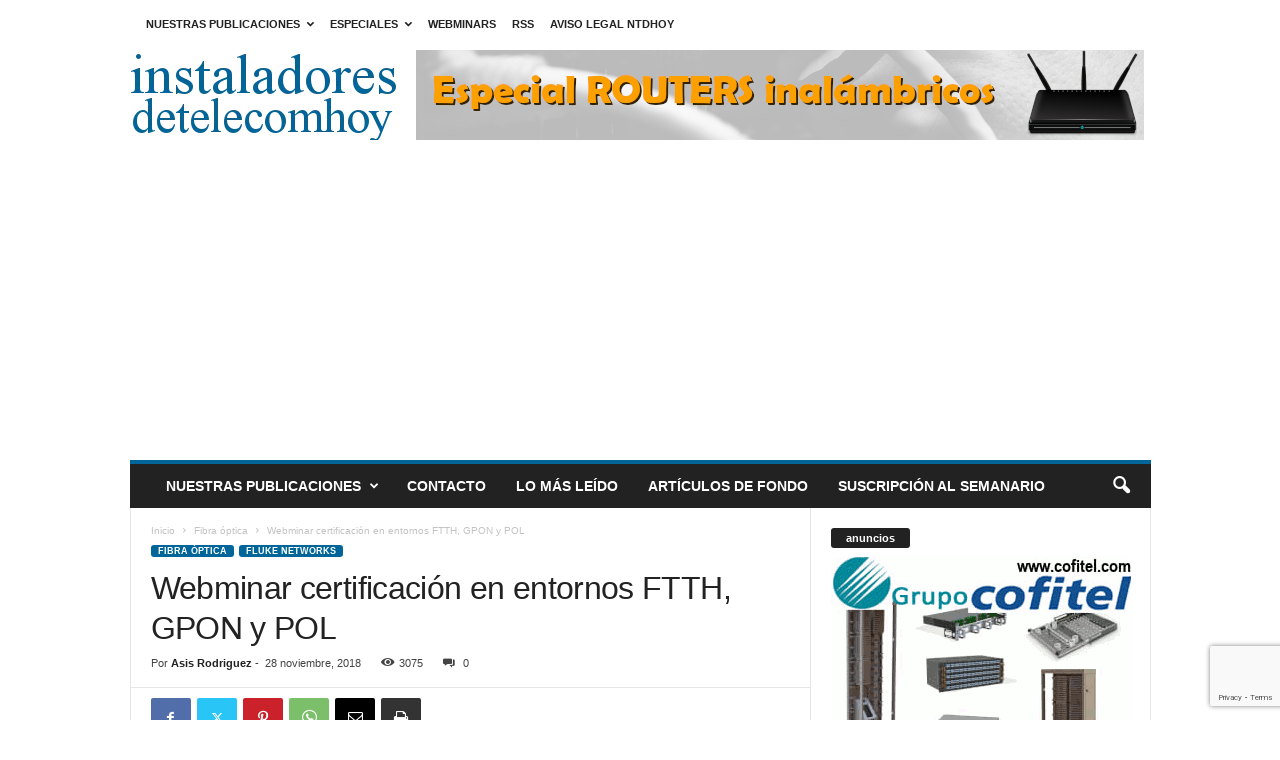

--- FILE ---
content_type: text/html; charset=utf-8
request_url: https://www.google.com/recaptcha/api2/anchor?ar=1&k=6Lf8hoEUAAAAAImPAkKfIj50Di3vtc1DJptSd9wn&co=aHR0cHM6Ly93d3cuaW5zdGFsYWRvcmVzZGV0ZWxlY29taG95LmNvbTo0NDM.&hl=en&v=PoyoqOPhxBO7pBk68S4YbpHZ&size=invisible&anchor-ms=20000&execute-ms=30000&cb=gvcjh45yoqvy
body_size: 48635
content:
<!DOCTYPE HTML><html dir="ltr" lang="en"><head><meta http-equiv="Content-Type" content="text/html; charset=UTF-8">
<meta http-equiv="X-UA-Compatible" content="IE=edge">
<title>reCAPTCHA</title>
<style type="text/css">
/* cyrillic-ext */
@font-face {
  font-family: 'Roboto';
  font-style: normal;
  font-weight: 400;
  font-stretch: 100%;
  src: url(//fonts.gstatic.com/s/roboto/v48/KFO7CnqEu92Fr1ME7kSn66aGLdTylUAMa3GUBHMdazTgWw.woff2) format('woff2');
  unicode-range: U+0460-052F, U+1C80-1C8A, U+20B4, U+2DE0-2DFF, U+A640-A69F, U+FE2E-FE2F;
}
/* cyrillic */
@font-face {
  font-family: 'Roboto';
  font-style: normal;
  font-weight: 400;
  font-stretch: 100%;
  src: url(//fonts.gstatic.com/s/roboto/v48/KFO7CnqEu92Fr1ME7kSn66aGLdTylUAMa3iUBHMdazTgWw.woff2) format('woff2');
  unicode-range: U+0301, U+0400-045F, U+0490-0491, U+04B0-04B1, U+2116;
}
/* greek-ext */
@font-face {
  font-family: 'Roboto';
  font-style: normal;
  font-weight: 400;
  font-stretch: 100%;
  src: url(//fonts.gstatic.com/s/roboto/v48/KFO7CnqEu92Fr1ME7kSn66aGLdTylUAMa3CUBHMdazTgWw.woff2) format('woff2');
  unicode-range: U+1F00-1FFF;
}
/* greek */
@font-face {
  font-family: 'Roboto';
  font-style: normal;
  font-weight: 400;
  font-stretch: 100%;
  src: url(//fonts.gstatic.com/s/roboto/v48/KFO7CnqEu92Fr1ME7kSn66aGLdTylUAMa3-UBHMdazTgWw.woff2) format('woff2');
  unicode-range: U+0370-0377, U+037A-037F, U+0384-038A, U+038C, U+038E-03A1, U+03A3-03FF;
}
/* math */
@font-face {
  font-family: 'Roboto';
  font-style: normal;
  font-weight: 400;
  font-stretch: 100%;
  src: url(//fonts.gstatic.com/s/roboto/v48/KFO7CnqEu92Fr1ME7kSn66aGLdTylUAMawCUBHMdazTgWw.woff2) format('woff2');
  unicode-range: U+0302-0303, U+0305, U+0307-0308, U+0310, U+0312, U+0315, U+031A, U+0326-0327, U+032C, U+032F-0330, U+0332-0333, U+0338, U+033A, U+0346, U+034D, U+0391-03A1, U+03A3-03A9, U+03B1-03C9, U+03D1, U+03D5-03D6, U+03F0-03F1, U+03F4-03F5, U+2016-2017, U+2034-2038, U+203C, U+2040, U+2043, U+2047, U+2050, U+2057, U+205F, U+2070-2071, U+2074-208E, U+2090-209C, U+20D0-20DC, U+20E1, U+20E5-20EF, U+2100-2112, U+2114-2115, U+2117-2121, U+2123-214F, U+2190, U+2192, U+2194-21AE, U+21B0-21E5, U+21F1-21F2, U+21F4-2211, U+2213-2214, U+2216-22FF, U+2308-230B, U+2310, U+2319, U+231C-2321, U+2336-237A, U+237C, U+2395, U+239B-23B7, U+23D0, U+23DC-23E1, U+2474-2475, U+25AF, U+25B3, U+25B7, U+25BD, U+25C1, U+25CA, U+25CC, U+25FB, U+266D-266F, U+27C0-27FF, U+2900-2AFF, U+2B0E-2B11, U+2B30-2B4C, U+2BFE, U+3030, U+FF5B, U+FF5D, U+1D400-1D7FF, U+1EE00-1EEFF;
}
/* symbols */
@font-face {
  font-family: 'Roboto';
  font-style: normal;
  font-weight: 400;
  font-stretch: 100%;
  src: url(//fonts.gstatic.com/s/roboto/v48/KFO7CnqEu92Fr1ME7kSn66aGLdTylUAMaxKUBHMdazTgWw.woff2) format('woff2');
  unicode-range: U+0001-000C, U+000E-001F, U+007F-009F, U+20DD-20E0, U+20E2-20E4, U+2150-218F, U+2190, U+2192, U+2194-2199, U+21AF, U+21E6-21F0, U+21F3, U+2218-2219, U+2299, U+22C4-22C6, U+2300-243F, U+2440-244A, U+2460-24FF, U+25A0-27BF, U+2800-28FF, U+2921-2922, U+2981, U+29BF, U+29EB, U+2B00-2BFF, U+4DC0-4DFF, U+FFF9-FFFB, U+10140-1018E, U+10190-1019C, U+101A0, U+101D0-101FD, U+102E0-102FB, U+10E60-10E7E, U+1D2C0-1D2D3, U+1D2E0-1D37F, U+1F000-1F0FF, U+1F100-1F1AD, U+1F1E6-1F1FF, U+1F30D-1F30F, U+1F315, U+1F31C, U+1F31E, U+1F320-1F32C, U+1F336, U+1F378, U+1F37D, U+1F382, U+1F393-1F39F, U+1F3A7-1F3A8, U+1F3AC-1F3AF, U+1F3C2, U+1F3C4-1F3C6, U+1F3CA-1F3CE, U+1F3D4-1F3E0, U+1F3ED, U+1F3F1-1F3F3, U+1F3F5-1F3F7, U+1F408, U+1F415, U+1F41F, U+1F426, U+1F43F, U+1F441-1F442, U+1F444, U+1F446-1F449, U+1F44C-1F44E, U+1F453, U+1F46A, U+1F47D, U+1F4A3, U+1F4B0, U+1F4B3, U+1F4B9, U+1F4BB, U+1F4BF, U+1F4C8-1F4CB, U+1F4D6, U+1F4DA, U+1F4DF, U+1F4E3-1F4E6, U+1F4EA-1F4ED, U+1F4F7, U+1F4F9-1F4FB, U+1F4FD-1F4FE, U+1F503, U+1F507-1F50B, U+1F50D, U+1F512-1F513, U+1F53E-1F54A, U+1F54F-1F5FA, U+1F610, U+1F650-1F67F, U+1F687, U+1F68D, U+1F691, U+1F694, U+1F698, U+1F6AD, U+1F6B2, U+1F6B9-1F6BA, U+1F6BC, U+1F6C6-1F6CF, U+1F6D3-1F6D7, U+1F6E0-1F6EA, U+1F6F0-1F6F3, U+1F6F7-1F6FC, U+1F700-1F7FF, U+1F800-1F80B, U+1F810-1F847, U+1F850-1F859, U+1F860-1F887, U+1F890-1F8AD, U+1F8B0-1F8BB, U+1F8C0-1F8C1, U+1F900-1F90B, U+1F93B, U+1F946, U+1F984, U+1F996, U+1F9E9, U+1FA00-1FA6F, U+1FA70-1FA7C, U+1FA80-1FA89, U+1FA8F-1FAC6, U+1FACE-1FADC, U+1FADF-1FAE9, U+1FAF0-1FAF8, U+1FB00-1FBFF;
}
/* vietnamese */
@font-face {
  font-family: 'Roboto';
  font-style: normal;
  font-weight: 400;
  font-stretch: 100%;
  src: url(//fonts.gstatic.com/s/roboto/v48/KFO7CnqEu92Fr1ME7kSn66aGLdTylUAMa3OUBHMdazTgWw.woff2) format('woff2');
  unicode-range: U+0102-0103, U+0110-0111, U+0128-0129, U+0168-0169, U+01A0-01A1, U+01AF-01B0, U+0300-0301, U+0303-0304, U+0308-0309, U+0323, U+0329, U+1EA0-1EF9, U+20AB;
}
/* latin-ext */
@font-face {
  font-family: 'Roboto';
  font-style: normal;
  font-weight: 400;
  font-stretch: 100%;
  src: url(//fonts.gstatic.com/s/roboto/v48/KFO7CnqEu92Fr1ME7kSn66aGLdTylUAMa3KUBHMdazTgWw.woff2) format('woff2');
  unicode-range: U+0100-02BA, U+02BD-02C5, U+02C7-02CC, U+02CE-02D7, U+02DD-02FF, U+0304, U+0308, U+0329, U+1D00-1DBF, U+1E00-1E9F, U+1EF2-1EFF, U+2020, U+20A0-20AB, U+20AD-20C0, U+2113, U+2C60-2C7F, U+A720-A7FF;
}
/* latin */
@font-face {
  font-family: 'Roboto';
  font-style: normal;
  font-weight: 400;
  font-stretch: 100%;
  src: url(//fonts.gstatic.com/s/roboto/v48/KFO7CnqEu92Fr1ME7kSn66aGLdTylUAMa3yUBHMdazQ.woff2) format('woff2');
  unicode-range: U+0000-00FF, U+0131, U+0152-0153, U+02BB-02BC, U+02C6, U+02DA, U+02DC, U+0304, U+0308, U+0329, U+2000-206F, U+20AC, U+2122, U+2191, U+2193, U+2212, U+2215, U+FEFF, U+FFFD;
}
/* cyrillic-ext */
@font-face {
  font-family: 'Roboto';
  font-style: normal;
  font-weight: 500;
  font-stretch: 100%;
  src: url(//fonts.gstatic.com/s/roboto/v48/KFO7CnqEu92Fr1ME7kSn66aGLdTylUAMa3GUBHMdazTgWw.woff2) format('woff2');
  unicode-range: U+0460-052F, U+1C80-1C8A, U+20B4, U+2DE0-2DFF, U+A640-A69F, U+FE2E-FE2F;
}
/* cyrillic */
@font-face {
  font-family: 'Roboto';
  font-style: normal;
  font-weight: 500;
  font-stretch: 100%;
  src: url(//fonts.gstatic.com/s/roboto/v48/KFO7CnqEu92Fr1ME7kSn66aGLdTylUAMa3iUBHMdazTgWw.woff2) format('woff2');
  unicode-range: U+0301, U+0400-045F, U+0490-0491, U+04B0-04B1, U+2116;
}
/* greek-ext */
@font-face {
  font-family: 'Roboto';
  font-style: normal;
  font-weight: 500;
  font-stretch: 100%;
  src: url(//fonts.gstatic.com/s/roboto/v48/KFO7CnqEu92Fr1ME7kSn66aGLdTylUAMa3CUBHMdazTgWw.woff2) format('woff2');
  unicode-range: U+1F00-1FFF;
}
/* greek */
@font-face {
  font-family: 'Roboto';
  font-style: normal;
  font-weight: 500;
  font-stretch: 100%;
  src: url(//fonts.gstatic.com/s/roboto/v48/KFO7CnqEu92Fr1ME7kSn66aGLdTylUAMa3-UBHMdazTgWw.woff2) format('woff2');
  unicode-range: U+0370-0377, U+037A-037F, U+0384-038A, U+038C, U+038E-03A1, U+03A3-03FF;
}
/* math */
@font-face {
  font-family: 'Roboto';
  font-style: normal;
  font-weight: 500;
  font-stretch: 100%;
  src: url(//fonts.gstatic.com/s/roboto/v48/KFO7CnqEu92Fr1ME7kSn66aGLdTylUAMawCUBHMdazTgWw.woff2) format('woff2');
  unicode-range: U+0302-0303, U+0305, U+0307-0308, U+0310, U+0312, U+0315, U+031A, U+0326-0327, U+032C, U+032F-0330, U+0332-0333, U+0338, U+033A, U+0346, U+034D, U+0391-03A1, U+03A3-03A9, U+03B1-03C9, U+03D1, U+03D5-03D6, U+03F0-03F1, U+03F4-03F5, U+2016-2017, U+2034-2038, U+203C, U+2040, U+2043, U+2047, U+2050, U+2057, U+205F, U+2070-2071, U+2074-208E, U+2090-209C, U+20D0-20DC, U+20E1, U+20E5-20EF, U+2100-2112, U+2114-2115, U+2117-2121, U+2123-214F, U+2190, U+2192, U+2194-21AE, U+21B0-21E5, U+21F1-21F2, U+21F4-2211, U+2213-2214, U+2216-22FF, U+2308-230B, U+2310, U+2319, U+231C-2321, U+2336-237A, U+237C, U+2395, U+239B-23B7, U+23D0, U+23DC-23E1, U+2474-2475, U+25AF, U+25B3, U+25B7, U+25BD, U+25C1, U+25CA, U+25CC, U+25FB, U+266D-266F, U+27C0-27FF, U+2900-2AFF, U+2B0E-2B11, U+2B30-2B4C, U+2BFE, U+3030, U+FF5B, U+FF5D, U+1D400-1D7FF, U+1EE00-1EEFF;
}
/* symbols */
@font-face {
  font-family: 'Roboto';
  font-style: normal;
  font-weight: 500;
  font-stretch: 100%;
  src: url(//fonts.gstatic.com/s/roboto/v48/KFO7CnqEu92Fr1ME7kSn66aGLdTylUAMaxKUBHMdazTgWw.woff2) format('woff2');
  unicode-range: U+0001-000C, U+000E-001F, U+007F-009F, U+20DD-20E0, U+20E2-20E4, U+2150-218F, U+2190, U+2192, U+2194-2199, U+21AF, U+21E6-21F0, U+21F3, U+2218-2219, U+2299, U+22C4-22C6, U+2300-243F, U+2440-244A, U+2460-24FF, U+25A0-27BF, U+2800-28FF, U+2921-2922, U+2981, U+29BF, U+29EB, U+2B00-2BFF, U+4DC0-4DFF, U+FFF9-FFFB, U+10140-1018E, U+10190-1019C, U+101A0, U+101D0-101FD, U+102E0-102FB, U+10E60-10E7E, U+1D2C0-1D2D3, U+1D2E0-1D37F, U+1F000-1F0FF, U+1F100-1F1AD, U+1F1E6-1F1FF, U+1F30D-1F30F, U+1F315, U+1F31C, U+1F31E, U+1F320-1F32C, U+1F336, U+1F378, U+1F37D, U+1F382, U+1F393-1F39F, U+1F3A7-1F3A8, U+1F3AC-1F3AF, U+1F3C2, U+1F3C4-1F3C6, U+1F3CA-1F3CE, U+1F3D4-1F3E0, U+1F3ED, U+1F3F1-1F3F3, U+1F3F5-1F3F7, U+1F408, U+1F415, U+1F41F, U+1F426, U+1F43F, U+1F441-1F442, U+1F444, U+1F446-1F449, U+1F44C-1F44E, U+1F453, U+1F46A, U+1F47D, U+1F4A3, U+1F4B0, U+1F4B3, U+1F4B9, U+1F4BB, U+1F4BF, U+1F4C8-1F4CB, U+1F4D6, U+1F4DA, U+1F4DF, U+1F4E3-1F4E6, U+1F4EA-1F4ED, U+1F4F7, U+1F4F9-1F4FB, U+1F4FD-1F4FE, U+1F503, U+1F507-1F50B, U+1F50D, U+1F512-1F513, U+1F53E-1F54A, U+1F54F-1F5FA, U+1F610, U+1F650-1F67F, U+1F687, U+1F68D, U+1F691, U+1F694, U+1F698, U+1F6AD, U+1F6B2, U+1F6B9-1F6BA, U+1F6BC, U+1F6C6-1F6CF, U+1F6D3-1F6D7, U+1F6E0-1F6EA, U+1F6F0-1F6F3, U+1F6F7-1F6FC, U+1F700-1F7FF, U+1F800-1F80B, U+1F810-1F847, U+1F850-1F859, U+1F860-1F887, U+1F890-1F8AD, U+1F8B0-1F8BB, U+1F8C0-1F8C1, U+1F900-1F90B, U+1F93B, U+1F946, U+1F984, U+1F996, U+1F9E9, U+1FA00-1FA6F, U+1FA70-1FA7C, U+1FA80-1FA89, U+1FA8F-1FAC6, U+1FACE-1FADC, U+1FADF-1FAE9, U+1FAF0-1FAF8, U+1FB00-1FBFF;
}
/* vietnamese */
@font-face {
  font-family: 'Roboto';
  font-style: normal;
  font-weight: 500;
  font-stretch: 100%;
  src: url(//fonts.gstatic.com/s/roboto/v48/KFO7CnqEu92Fr1ME7kSn66aGLdTylUAMa3OUBHMdazTgWw.woff2) format('woff2');
  unicode-range: U+0102-0103, U+0110-0111, U+0128-0129, U+0168-0169, U+01A0-01A1, U+01AF-01B0, U+0300-0301, U+0303-0304, U+0308-0309, U+0323, U+0329, U+1EA0-1EF9, U+20AB;
}
/* latin-ext */
@font-face {
  font-family: 'Roboto';
  font-style: normal;
  font-weight: 500;
  font-stretch: 100%;
  src: url(//fonts.gstatic.com/s/roboto/v48/KFO7CnqEu92Fr1ME7kSn66aGLdTylUAMa3KUBHMdazTgWw.woff2) format('woff2');
  unicode-range: U+0100-02BA, U+02BD-02C5, U+02C7-02CC, U+02CE-02D7, U+02DD-02FF, U+0304, U+0308, U+0329, U+1D00-1DBF, U+1E00-1E9F, U+1EF2-1EFF, U+2020, U+20A0-20AB, U+20AD-20C0, U+2113, U+2C60-2C7F, U+A720-A7FF;
}
/* latin */
@font-face {
  font-family: 'Roboto';
  font-style: normal;
  font-weight: 500;
  font-stretch: 100%;
  src: url(//fonts.gstatic.com/s/roboto/v48/KFO7CnqEu92Fr1ME7kSn66aGLdTylUAMa3yUBHMdazQ.woff2) format('woff2');
  unicode-range: U+0000-00FF, U+0131, U+0152-0153, U+02BB-02BC, U+02C6, U+02DA, U+02DC, U+0304, U+0308, U+0329, U+2000-206F, U+20AC, U+2122, U+2191, U+2193, U+2212, U+2215, U+FEFF, U+FFFD;
}
/* cyrillic-ext */
@font-face {
  font-family: 'Roboto';
  font-style: normal;
  font-weight: 900;
  font-stretch: 100%;
  src: url(//fonts.gstatic.com/s/roboto/v48/KFO7CnqEu92Fr1ME7kSn66aGLdTylUAMa3GUBHMdazTgWw.woff2) format('woff2');
  unicode-range: U+0460-052F, U+1C80-1C8A, U+20B4, U+2DE0-2DFF, U+A640-A69F, U+FE2E-FE2F;
}
/* cyrillic */
@font-face {
  font-family: 'Roboto';
  font-style: normal;
  font-weight: 900;
  font-stretch: 100%;
  src: url(//fonts.gstatic.com/s/roboto/v48/KFO7CnqEu92Fr1ME7kSn66aGLdTylUAMa3iUBHMdazTgWw.woff2) format('woff2');
  unicode-range: U+0301, U+0400-045F, U+0490-0491, U+04B0-04B1, U+2116;
}
/* greek-ext */
@font-face {
  font-family: 'Roboto';
  font-style: normal;
  font-weight: 900;
  font-stretch: 100%;
  src: url(//fonts.gstatic.com/s/roboto/v48/KFO7CnqEu92Fr1ME7kSn66aGLdTylUAMa3CUBHMdazTgWw.woff2) format('woff2');
  unicode-range: U+1F00-1FFF;
}
/* greek */
@font-face {
  font-family: 'Roboto';
  font-style: normal;
  font-weight: 900;
  font-stretch: 100%;
  src: url(//fonts.gstatic.com/s/roboto/v48/KFO7CnqEu92Fr1ME7kSn66aGLdTylUAMa3-UBHMdazTgWw.woff2) format('woff2');
  unicode-range: U+0370-0377, U+037A-037F, U+0384-038A, U+038C, U+038E-03A1, U+03A3-03FF;
}
/* math */
@font-face {
  font-family: 'Roboto';
  font-style: normal;
  font-weight: 900;
  font-stretch: 100%;
  src: url(//fonts.gstatic.com/s/roboto/v48/KFO7CnqEu92Fr1ME7kSn66aGLdTylUAMawCUBHMdazTgWw.woff2) format('woff2');
  unicode-range: U+0302-0303, U+0305, U+0307-0308, U+0310, U+0312, U+0315, U+031A, U+0326-0327, U+032C, U+032F-0330, U+0332-0333, U+0338, U+033A, U+0346, U+034D, U+0391-03A1, U+03A3-03A9, U+03B1-03C9, U+03D1, U+03D5-03D6, U+03F0-03F1, U+03F4-03F5, U+2016-2017, U+2034-2038, U+203C, U+2040, U+2043, U+2047, U+2050, U+2057, U+205F, U+2070-2071, U+2074-208E, U+2090-209C, U+20D0-20DC, U+20E1, U+20E5-20EF, U+2100-2112, U+2114-2115, U+2117-2121, U+2123-214F, U+2190, U+2192, U+2194-21AE, U+21B0-21E5, U+21F1-21F2, U+21F4-2211, U+2213-2214, U+2216-22FF, U+2308-230B, U+2310, U+2319, U+231C-2321, U+2336-237A, U+237C, U+2395, U+239B-23B7, U+23D0, U+23DC-23E1, U+2474-2475, U+25AF, U+25B3, U+25B7, U+25BD, U+25C1, U+25CA, U+25CC, U+25FB, U+266D-266F, U+27C0-27FF, U+2900-2AFF, U+2B0E-2B11, U+2B30-2B4C, U+2BFE, U+3030, U+FF5B, U+FF5D, U+1D400-1D7FF, U+1EE00-1EEFF;
}
/* symbols */
@font-face {
  font-family: 'Roboto';
  font-style: normal;
  font-weight: 900;
  font-stretch: 100%;
  src: url(//fonts.gstatic.com/s/roboto/v48/KFO7CnqEu92Fr1ME7kSn66aGLdTylUAMaxKUBHMdazTgWw.woff2) format('woff2');
  unicode-range: U+0001-000C, U+000E-001F, U+007F-009F, U+20DD-20E0, U+20E2-20E4, U+2150-218F, U+2190, U+2192, U+2194-2199, U+21AF, U+21E6-21F0, U+21F3, U+2218-2219, U+2299, U+22C4-22C6, U+2300-243F, U+2440-244A, U+2460-24FF, U+25A0-27BF, U+2800-28FF, U+2921-2922, U+2981, U+29BF, U+29EB, U+2B00-2BFF, U+4DC0-4DFF, U+FFF9-FFFB, U+10140-1018E, U+10190-1019C, U+101A0, U+101D0-101FD, U+102E0-102FB, U+10E60-10E7E, U+1D2C0-1D2D3, U+1D2E0-1D37F, U+1F000-1F0FF, U+1F100-1F1AD, U+1F1E6-1F1FF, U+1F30D-1F30F, U+1F315, U+1F31C, U+1F31E, U+1F320-1F32C, U+1F336, U+1F378, U+1F37D, U+1F382, U+1F393-1F39F, U+1F3A7-1F3A8, U+1F3AC-1F3AF, U+1F3C2, U+1F3C4-1F3C6, U+1F3CA-1F3CE, U+1F3D4-1F3E0, U+1F3ED, U+1F3F1-1F3F3, U+1F3F5-1F3F7, U+1F408, U+1F415, U+1F41F, U+1F426, U+1F43F, U+1F441-1F442, U+1F444, U+1F446-1F449, U+1F44C-1F44E, U+1F453, U+1F46A, U+1F47D, U+1F4A3, U+1F4B0, U+1F4B3, U+1F4B9, U+1F4BB, U+1F4BF, U+1F4C8-1F4CB, U+1F4D6, U+1F4DA, U+1F4DF, U+1F4E3-1F4E6, U+1F4EA-1F4ED, U+1F4F7, U+1F4F9-1F4FB, U+1F4FD-1F4FE, U+1F503, U+1F507-1F50B, U+1F50D, U+1F512-1F513, U+1F53E-1F54A, U+1F54F-1F5FA, U+1F610, U+1F650-1F67F, U+1F687, U+1F68D, U+1F691, U+1F694, U+1F698, U+1F6AD, U+1F6B2, U+1F6B9-1F6BA, U+1F6BC, U+1F6C6-1F6CF, U+1F6D3-1F6D7, U+1F6E0-1F6EA, U+1F6F0-1F6F3, U+1F6F7-1F6FC, U+1F700-1F7FF, U+1F800-1F80B, U+1F810-1F847, U+1F850-1F859, U+1F860-1F887, U+1F890-1F8AD, U+1F8B0-1F8BB, U+1F8C0-1F8C1, U+1F900-1F90B, U+1F93B, U+1F946, U+1F984, U+1F996, U+1F9E9, U+1FA00-1FA6F, U+1FA70-1FA7C, U+1FA80-1FA89, U+1FA8F-1FAC6, U+1FACE-1FADC, U+1FADF-1FAE9, U+1FAF0-1FAF8, U+1FB00-1FBFF;
}
/* vietnamese */
@font-face {
  font-family: 'Roboto';
  font-style: normal;
  font-weight: 900;
  font-stretch: 100%;
  src: url(//fonts.gstatic.com/s/roboto/v48/KFO7CnqEu92Fr1ME7kSn66aGLdTylUAMa3OUBHMdazTgWw.woff2) format('woff2');
  unicode-range: U+0102-0103, U+0110-0111, U+0128-0129, U+0168-0169, U+01A0-01A1, U+01AF-01B0, U+0300-0301, U+0303-0304, U+0308-0309, U+0323, U+0329, U+1EA0-1EF9, U+20AB;
}
/* latin-ext */
@font-face {
  font-family: 'Roboto';
  font-style: normal;
  font-weight: 900;
  font-stretch: 100%;
  src: url(//fonts.gstatic.com/s/roboto/v48/KFO7CnqEu92Fr1ME7kSn66aGLdTylUAMa3KUBHMdazTgWw.woff2) format('woff2');
  unicode-range: U+0100-02BA, U+02BD-02C5, U+02C7-02CC, U+02CE-02D7, U+02DD-02FF, U+0304, U+0308, U+0329, U+1D00-1DBF, U+1E00-1E9F, U+1EF2-1EFF, U+2020, U+20A0-20AB, U+20AD-20C0, U+2113, U+2C60-2C7F, U+A720-A7FF;
}
/* latin */
@font-face {
  font-family: 'Roboto';
  font-style: normal;
  font-weight: 900;
  font-stretch: 100%;
  src: url(//fonts.gstatic.com/s/roboto/v48/KFO7CnqEu92Fr1ME7kSn66aGLdTylUAMa3yUBHMdazQ.woff2) format('woff2');
  unicode-range: U+0000-00FF, U+0131, U+0152-0153, U+02BB-02BC, U+02C6, U+02DA, U+02DC, U+0304, U+0308, U+0329, U+2000-206F, U+20AC, U+2122, U+2191, U+2193, U+2212, U+2215, U+FEFF, U+FFFD;
}

</style>
<link rel="stylesheet" type="text/css" href="https://www.gstatic.com/recaptcha/releases/PoyoqOPhxBO7pBk68S4YbpHZ/styles__ltr.css">
<script nonce="WKqn7a0-24U9d-ShBycbhg" type="text/javascript">window['__recaptcha_api'] = 'https://www.google.com/recaptcha/api2/';</script>
<script type="text/javascript" src="https://www.gstatic.com/recaptcha/releases/PoyoqOPhxBO7pBk68S4YbpHZ/recaptcha__en.js" nonce="WKqn7a0-24U9d-ShBycbhg">
      
    </script></head>
<body><div id="rc-anchor-alert" class="rc-anchor-alert"></div>
<input type="hidden" id="recaptcha-token" value="[base64]">
<script type="text/javascript" nonce="WKqn7a0-24U9d-ShBycbhg">
      recaptcha.anchor.Main.init("[\x22ainput\x22,[\x22bgdata\x22,\x22\x22,\[base64]/[base64]/bmV3IFpbdF0obVswXSk6Sz09Mj9uZXcgWlt0XShtWzBdLG1bMV0pOks9PTM/bmV3IFpbdF0obVswXSxtWzFdLG1bMl0pOks9PTQ/[base64]/[base64]/[base64]/[base64]/[base64]/[base64]/[base64]/[base64]/[base64]/[base64]/[base64]/[base64]/[base64]/[base64]\\u003d\\u003d\x22,\[base64]\x22,\[base64]/[base64]/LcK/wpHDt8O4wrjCocKELwjDjGbDrsOTKsOyw7hsemE6YT7Dj1pxwrrDhWpwfcOHwozCicOvQDsRwqEcwp/[base64]/w6JsZMKeIwDCv8OuB8KtwrPDo8OQwqgBV3/[base64]/wo7DmWwrw5cSaATCocOXwr82SHQ1w4cCwqjCpMKTC8KWKD4yUlPCpMOFbcO9RsKaW18+MRXDhsK6ScOAw7TDsxbDvmFBSV/[base64]/NsOxax0MMARhTcO+WcOLwpkqw4s4wqF+UcOHG8KjE8OXU2TCiA1hwpNGw5PDrMOMfyJ/[base64]/WsKubUkbw6NSwrNFKcKZw6Z9wrTDjz3ClsO9bsOQBGhjIENyJMOzw54gEsO+wqhSw4wgS0Nvw4HCtm9bwrfDkEbDv8KVIMKGwpxvPcKQB8OUBsO/[base64]/[base64]/ChsKmTGHDpMK9woMrw4cewoHDvMOVw5Rpw6VQPxxYOMOENg/[base64]/wpMUJcKHwqfDmcKMw5B1AMO6Wgwbw5xgYMKlw4fCsTc/wo3CtUEGwqEBwq7DkMOVwr/DqsKCwqLDgRJIwrvCszAJID3Di8Kuw7ZjGUMuUDTCjyPDp1xVwpMnwprCjmx+wpzCrTLCpWLCiMKaPyTCv13CnhMBWEjCt8O1S2Ryw5PDhHXDvxPDtXNowofDl8OfwrTDhTN8w6McTcONIcK3w5/CnMK0TsKqSMOvwq/DusK/b8OGHcOWCMK3w5vDnMKww7UNwo7DsXs9w7lowqAxw4wewrrDjDzDjwbDo8OqwrbCp28IwrXCvMO+OU1MworDuX/[base64]/Co8KhGw5Xwr/DkHXDv8KQwqHCicK/wpbDp8OkHsODfcKqwrEpCjZHMgTCtsKZHsOFacO0K8KAwojChQHCmCnCk3UHPEBrL8K2RjLCsi3DhmrDtcOwB8O/DsOfwpwTU1DDkMObw4XDpsKGJ8OvwrhWw6rDnkbCpF1XNnNNwpPDrMOaw4DCocKFwq4ww6huEcK0KWHCuMKMw4gfwoTCs1DCq3Y8w6HDnF0VI8Kjwq/Cn0V8w4QJLsKQwoxOZgkvXS9AYMKYcHw+dcOowp0EfVRiw4J2wr/[base64]/DnsK7wqRnWSF0YcKTwqMHw7vCjcOJwrUXwpHDnSYbw5t4EMObdMOywqhBw6nDnMOcw5zCk3RnBgPDoFh8C8OXw6nDjT4mJcOICMKuwoXCo3lZEjvDuMOmGiTCjWN7BcOOwpbDoMK4YhLDunPDhcO/McO7Xz3Dj8OZCMKdwrrDsxpOwoDChsOFfsOQZsOJwr3Cng9RRy3DkALCqSB6w6UFwonCqcKpBcKqbsKcwocXP2BowrfCnMKlw7zCm8O+wowmYgpKXcOSMcOfw6BYKi8gwqlHw67CgcO0w65rwrbDkCVYwonCm30dw6TDk8OpJSXDiMO8wrJew4zDmjLCil/CicKRw5BXwr/Cp2zDtsOew7InX8KTVV/DvMKzw6JEPcK+H8Knwoxiw4Y6LMOmwqVnw5EsJzzCgx4bwoRfWTvDmgh9NlvCmQbCgxJUwqIGw4nDvXpCXcOXbMK/AEbCt8OowrXCmm1+wpPCicO1LMOqb8KqY18ywonDtMKuXcKbw5UlwqkRwpTDnRDCrEcCSH86QMOJw7oTKcOjwqjCisKBw7AbRTBswpjDuRjCgMKzQENBIkzCpRHDhgElUgh2w7jDnGl1VsK3bMOrDzDCi8Osw5TDoCrDlsOdAGbDssKgw6dCw5QXJRV2WA/DnMObFMKYXWZVHMOfw5lJwp7DlAfDrXQ/wpjCl8OrIMO0THDCihAvw5BUwrPCn8KqWlfDvFknAcOFwrLDlsKHRsO8w4vDv1nDlT4+fcKnPClQZ8KwcMOnw4wvw7NwwpbCssK6wqHCkkwPwp/ChWhcF8O9w7sZUMKSe3xwW8OAw5/Dl8K2w6LCuWfDgsKJwofDoXvDqlLDtULDgsK1P1PCvBnCuTTDnTdKwphwwqlIwrDDhT4awoTCvHpIw5XDjRTCj2rCqxTDocKaw6Iew47Dl8KkNTnCi3LDujlKC3jDpcOUwoDCvcOwKsKcw7k/wpDDqxUBw6TCkVpzYsK0w4fCpsOgMMKCwpwWwqzDksOnSsK5wojCoxfCt8OzOWVINFZow5DCjEbClcKewrsrw4jDlcK4w6DCscKmw412ImQZw48Tw6N7WwxOScKEFXrCpS1WUsOnwoYWw4dUwoHCnDfCsMKhHUTDnsKLwp1Ww5p3G8OYwqvDol1/KMK6wpRpVGrCkhZ+w6vDuR3DrsKbW8K/[base64]/PnJww47CmCVbF8KuwoINw57DoUojCMKPVMKNWcOHw7LClsOzATx4cg3ChEInCsKOJyLDnX07wr7DqMKGUsO8w7HCsjbCmMKcw7RKwo5SFsKXwqHDu8KYw7ZwwpTCoMOCwr/[base64]/CrMKcPMONWsKHN8KkRMKwecOWwpk2PSzDg3fDrxtTwp9qwpQ/LGQ6DMKpFMOjMMOEVsOMacO4wqnCsHbDvcK7w64KDcOcacKOwrwJd8KMYsOFw67DhDMIw4IYcQPCgMKGPMOtOsObwoJhw4HCqMOgITB6XMKFBcOJVsK/K0pYG8KCwrjCkTLCl8ORwot5TMKaJ0ZpSMOQwpfDgcOwRMKtwoYUVsOGwpEyVGzClmnDnMOFw493UsK3wrQtFScCwr17M8KDPsO0w7lMaMKUK2ktwpHCi8ObwrJSw4rCnMKRAlfDoHbDqGNOecKmw4Y8wovCqlI7ajo/LEZ8woIELVh8OsK7G3wcDl3CrcKqa8KuwqfDisOWw47DoF5/[base64]/Dv8O2woDDjMKCDMKBwp81TcKkwp7DhBvCvcK4TsKYw5gmwrrDgB4nMgPCpcOASxV9GcKUGWVNBSDCvgfDssKBw6TDqxcyHDwwMTvCk8OBZcKlbzYTwrsRMsO/[base64]/DtEoJf0HDgMK+w7YtfsODwqsVw69Dwrpzw47DgcKResOywpNYw700aMOADsKkw5zDgMKHDkBUw7fCmF8hagldV8KyKhFOwqPCpnrDjh19YMK8fsKjTjHCkQ/Dt8Olw4nCpMOPw5A5ZnvCuR10wrhdSSknLMKkQnlKJlLCjDNJW2UCS1prXBUcbhzCqCxQXcOwwr1uw4LDpMOTAsOtwqctw4QlLGPCssOdw4RJAw/ClghFwqPCs8K5NcOewqZPKsKww4rDpsOww47CgiXCgsOCwptjdifCn8KlVMKyWMK7bzdhAjF0MCXCosKww4vCqCnDpMKrw6ZrcsOLwqprEsKYe8OAC8OdLmTDoi3DjMKEGnDCmsK2Hk4/bcKiLTZoRcOvFx3Di8Kfw7I7w4rCpsK7wrkywplmwq3DiWfDq0zCqsKfAcKAIDnCs8K/EG7CncK3N8Ojw6hlw71mR20Vw7sqMgfCgsKew4fDo0R0wpFbbMOPPsOQOcKHwqcUEA5gw57DkcKQIcKBw6fCicOzYUoUR8K/[base64]/DmiVbDAbDsDYzwrImwqMtw5HDr8Kgwq7CvsK9f8KaNErCq2jDtxMGDMK2c8KnRQg6w4zDtXEEU8K5wotswoQmwpJYwokWw6LDp8OsYMKzVcOdYXACwqVnw5wHwqTDpHVhN3rDqHtnORFJw4E0bQguwpIjHSHDtMOeCCIhTRM/w7LChjxlfMK7wrUlw5vCqsOQNyNBw7TDu2VYw5A+Q3TCmXFsK8OHw5low6PCksO1VcOkIyzDp3VnwqTCvMKYdFB3w4fCrFImwpfCoXbDssKBwqAQKcKUwoV/ZsO0IDXDgjBCwrVWw74Zwo3CnSzClsKRN0rClHDDrF3DqwfCjx1CwqADAmXDpXrCjmwjEMKAw6jDsMKKLQLDo0tmwqbDhMOmwrd/DnLDuMKIacKPJcOkwohlARbCuMKUbDjDjsO6HXFjS8Kuw4PCmCbCvcK1w7/CohHCkCIIw6nDssK3csOHwqDCjsKWwq3DpXPDjA1bBsOcCELDlG7DjHQMBcKbDCIDw7FqFxtOYcOxw5vCvMKcXcKSw5LCuXgHwq8uwozCrw/[base64]/CocK3wropPsOhw57Cml3CksKxRMKvw7oyP8K1worDu1fDmBzCpcKywqnCpEHDncKvT8OEwrbCkisUCMKswr9DXMKfVilVHsKFw6wGw6Fdw5nDpSYMwqLDhisYbX54H8KRBHVDBmLCoEQNATlqFhEVTAfDkx3Dmy/CuG3DqcO6KUXDgCPDly5yw4/DsVoKwpkZwp/[base64]/[base64]/wrZywq/[base64]/w7bDuGjComIQwqvClsOQwrcTw5Eqw6jCm8K2w6B+ccK+PMOea8KVw6fDhXMjalpYw4PCgi8owrbDr8OQwoJFb8Kmw4kOwpLCrMOpwrARwrloGV8BDsKqwrRkw7paGXXDqsKNIRUUw68VF2LCj8OEw45pbsKcwr/DtlM8wp9Gw6nChhzDoFI+w5nDpRVrIE1hHy11XsKKwrcXwoM1bcO7wqwow5xdfQHClMKpw5tbw79xDMOsw6HDjTwQworDu1/DhD9/Hmw5w4oAXMOnIMOgw4Ylw5cMLcO7w5TCnWLCph3DrcO1w5zCn8OqcwjDr3bCqwViwqFbw40cLlcHwr7DtsOePUsnIcOUwq5pa3tiwroIBg3DrQVfUsOTw5QnwqdIesORTMOtDRZow53DgCQIGlIIQ8O/w6cWasK+w5XCnH18w7zCvMOPwo8Qw7k+wp7Dl8KYwofCv8KaDmDDsMKHwoNDwrBfwo9jwoV/acOTVMKxw4cfw6tHCxzCgXrDrsKqRsOlZTQFwrMPZ8KAVCPCnTENTsOCJsKwCsK2YcOvw4rDp8O1w7PCksKKJsOSVcOkw67CrB4ew6nDhCvDi8KfS2zCgkhYasOcUMO7wpXCjSoVIsKAG8OCw55lW8OnEjBwQGbCqx4Kw5zDhcKdw7MmwqIyPR5DPT/CvmzDk8K9w7kIe3d7wpTDqQ/DtVZaNhA/S8KswopgXExRIMOCwrTDoMOZVMO8w6d1H18nFMOyw6IJC8K+w6/Ck8OZCMO1cQN/wqvDgC/[base64]/[base64]/CuCrDgMOrDsO2QsKHw7cdY0cqw6MrwpYxVjTDlGnCkF/DvBrCnAvCosKaBMOHw7UowrzDtmLDjsKlw7dZw5DDrsOYSkIVF8ObEcOdwqkHw7cAw7hpHGPDtjXChsOhZQTCrcOeYlhLw7hORcKGw7Elw759YEc8w6XChBbDpzjCoMOAJsOCXlbDpGs/[base64]/DgcKFw5jDn1hUN3VSMErCiRDDs8KHw4s/wq8hBcKNwpLDh8Ofw4Mqw5Zew4ERwqtVwqFALcOSBsK5I8OdTsKAw7spE8OufsObwrjDgwLCrcOOA1zChMOCw706wq5OXkNSfCXDpHlPwp/CgcOsensNwpLChCHDkgkQNsKteF1TQGsYOcKEU0lqEsOwAsO5C2HDr8OTZ3/DtcKtwrpoYg/Cn8KNwrTDg23CrWfDplxOw6PCrsKMCMOZHcKMdUHDpsOzS8OKw7PCkAfDuhRYwq/DrcKUw4XCojDDpQ/Du8KDSMKACBFdL8OIw6PDp8KywqNvw4jDjcO0V8Otw5BUw58ecS3ClsKyw5YZDA8ywqIBMUfClH3CgSnCn0oIw5AUeMKXwo/DhExWwo1iF27DjyXDhMKSARQgw7UracOywqYOY8OCw4USBA7CnQ7DmUNfwqfDkMO7w6Fmw6YuLwXDi8KAw4bCrDBrwpPDiwbCgsKzDkJ0w6VZFMKVw6FfAsOhU8KLfcO8wq/[base64]/[base64]/[base64]/DjztfXGsGNcKgwpBgw4l8w6g0w7nDuyTCoyvDm8KfwovCrToZRMKrwqfDqU4rV8Ofw6PDg8OKwqjCt0LDphFwdcK4DcKDF8OWw4LDkcK7UlpmwqfDkcODUj9wMcKlIHbCuzkDw5lvX1Y1RsO3aF3CkkDCv8OxFMO1QRXCkGYXNMKBYMKzwo/[base64]/CtkYeETZUwqVBw4U5UsOkIsO2wqzCsQPDmWIqVXDDtWHDqcKeIcOuQzIawpchQQXDglZowo8Yw5/DhcKOA1LCj0fDv8KvaMOWMcONw4htBMKLJ8KkKhHDhiwGJ8KIw4/Djhwww4bCoMOnWMKPDcKgOXtOw7JXw6N2w6o8LDEjVUDCpQzCvMOFESAXw5nDrMO2wqbChk1kw7Brw5TDpijDi2Eswq3Du8KeE8OnFcOww79PCMKqwpgYwrzCtMO0fxsESMKtBcKUw7bDpVASw5Q1wpPCkWHDnWBpWMKHw5o6wqcCMV/[base64]/DnsOSbsKaZEAaEMOOw51iw6nCh23DpcO3QcKAahfDi8O/TcKmwoh/fDc2FxVgWcKQZ1bCkcKUYMORwrvCqcOINcOiwqVBw5fCnsOawpcQw7V2JcO5OXFiw4lfH8OMw6hrw58ZwrLDgMOfwqTCnh7Dh8KqW8OJb0ddeB9qH8OiGsOGwotZwpPDucOTw6TDpsKRwpLDiyhMfjBhKi93JAh7w6bDksK3H8O/CGPCqV3ClcOBwqnDpEXDn8KLwowqKxPDlVJ2w5Qaf8Ogwrofw6hvN1fCq8ODBMOJw7pVaDsHw5PDssOjBhLCssKrw73Ch3DDnsK0IFETwq9vw6kBMcOCwrBRF1fDnDAjw6wZaMKnXjDCtWDCiD/CswUZHsKBa8ORW8O1ecOpUcOgw50+JHV4MBHCpcOyOBXDvcKcw5/DhxDCgsOHwr9BWQ7DkjbCq0hPwo8kWcOQTcOywoxVUU4/[base64]/DvcOySMKkZTtVTi3CmcKgGzPCvGYNw5rDs2lIw6ZqAHhhBjJdwr3CpcKpfwsmwp/Cj3xEw7Mwwp7CjcOVdCzDlMKAwrjCjmDDlQBaw4rCscODOcKAwovCtcO5w5cYwrp3LMKDJcORJcKPwqfDjsKuw7LDixjDuG3DrsOEE8Kyw5LCr8OYVsK5wpR4WALCnkzDjDVWwrTCo0t9wpfCt8OOK8OTSsKTNyLDrlvCkMO/DMOjwox/w6TCqsKVwo7CtDA3AsKTFVLCmm3CmlDCnEjDhX88wrAwG8KxwozDpsKzwqIVeUjCt3NdNEfDqcO/fcKfYGtBw5QocMOqc8OtwqnCk8O5OA7Dj8K4wqrDjCplwozCosOOC8KdCsOCB2DDtMOzasOWTAsHw4ALwo/[base64]/DmQvCuMOVfSLClsKBwo15SU/DjnLDuVPCpzPDugwCw5fDv1xdVmQTYsKxaDpCX33CoMORckYvGMOxPsOOwo05w4JMfcKEYlQUwqfCtMKvNE7DhMKVK8KVw7dSwrNuRghxwrPCnhfDlhpsw7h9w6ljKMOxwrl8YifCuMK/[base64]/CjSLDl1nCnsK0w4VMw4diMcKzwqDCiDzDglLCpl7Dpk/DgTHCkFzDuR4uXWrCuSYLciJuKMKjQh7DmcOawqnDrsK0wqZmw6Iqw77DjUfCqnNVUcOUIAkNKSPCrsKgVhbDhMKLw67DpDB3MgfCvcK3wrNsScKuwrY8wpM2DsOtbxQFMMOmw4ZqZ1BswqsUR8K2wrF6wq8mUMOBcB/[base64]/AMKgXsOpEUDDicKXw5nCiFNYw5fDs8KpE8OCw78IKsOMw47CggJSGE8zwrNgS2jDuAh5w6TChMO/wpZwwq3Ci8O+wqnCscOHTl/[base64]/wpPDpzR5AEMJTsKiwrLDsMOEwqfCpMOQE18ffnFjK8KGwrNpw4ZQwoDDnMOqw5bCt2Erw4d3wr7DssOKw63CrMKdOysTwqM4MSYYwp/[base64]/CsMOOGA7CmMOFw7xUwrTChHIBYBfClk/DlsKtw6rDu8OhPMKww5xES8Oaw4rCocO1XVHDqkjCt2B2w4rDnwDCkMKvHnNjHkLCg8OyAsK4YirCtwLCgsOlwr8lwqvCrw3DkyxRw7DDp23Ctg3DkcKQVsK6wqbDp3Q2DG7Dglg/AsO8YMOId2ArADjDgU0TXm7CjjsQw5txwojCi8KuaMOrw4LCmsOcwo3DoUhbBcKTa0nCgQE7w77CpcK2Y3MfO8KYwrk4wrIzCzXDmMKoUMKteVrCimrDhcK2w7tiNm4vcFZvw79FwoItwpHDksKdw67ClADCkTdTUcKIw7skLTrCmcOowpAQGyhGwrY/csK6LlbCtB40w6LDthDCp0g6YV9XGCDCtQYswpXDr8OQIBFcZsKQwrgRQ8K4w7bCixA7Ek8bUcOOTMKFwpTDgsORwpEMw6jDminDicKKwrMBw6p0wqghQGjDqFAwwprCuE3DpsOVcMK2wqdkwozCucKEO8KmTMKew5w+UEzDoQV/BsKcaMO1JsK3wqguIkLCjcOCcsOpw7nDiMObwopzAAx2w7fCrcK+P8OjwqU/f0TDkAzCmcOWY8O3W1FRw7rDj8KQw40GVsO3wrxKbcO1w6FNfMKOw6ZHU8K/XA03wq9qw7jCgMKQwqzCosKrS8O/wq/CmEwEw5vDlHLCg8KqJsKpK8Okw4wDFMOvWcKTw5UmEcOlwqXDlsO5XUBkw6dlDMOGwpYZw7Jewq/ClTDChmzCu8K/w67CnsKvwrLCqiTCssK1w4/Cs8OPS8OVXk4sJkxkJFTDm0MGw6XCuUzDvMOHZywOeMKUDS/DugDCj0rDq8OdFMK+cAXDtcKAZSfCmcOCKsONNX7CqVbDl1jDrghFS8K5wrdxw4PCm8K2w6fCkVXCqldvHB1zKW5DWcKiHxwjw5TDt8KVUn8VG8OuIyFdwq3DgcODwqQ3w7PDoH/DlQfCmsKOQmDDi0t6JGlXBGsOw4ZOw7DDvnjCgcOFwrHCuRUhwpvCowUrw5HCjQ0LZB/[base64]/OsK7ZwhlAMK6wpjDgW9OQsOla8OWwo9Ca8OMfQg5OMOQCsO7w4PCgQpsClY9w5LDh8KnT1/CrMKOw5jCqiPCp2bDoSzCqTASwqTCqMKYw7fDiicYJEBRwphmWMOQwpomwp/DkQjDojXCu3gaXAjCgsKPw7PCosOpbhbCh3fCs1TCunPCm8K8HcK6LMOzw5VHG8Kyw6ZGX8KLw7A/S8Ohw69UX3cmVz/ClsKiGxDCjXrDoXDDiV7DpmBNdMOXYAtOw5rDicKrwpJQwpVjTcOkUzfCpBPCkMKLwq9NQl3Dk8OzwqE8b8O8wqHDg8KQVcOmwrrCtAkxwp/Dq0Z6IsO2wpHCr8O5J8KzDsOPw48mWcObw5sZWsOlwqLDlxnDhcKCDXrClsKxeMOcDcOZw4rDtMONRBrDicOdw4XCkcO8esKewoHDg8OGwooqwpY6VUtAw4tbeHowQX/Dk37DncOVJMKefMOAwo8bGcOhF8KQw5lWwobCk8K9wqvDqA/DqcOGa8KrZypPaRnDmsOyA8Oaw4HDq8KbwqBNw53DsTg7AGnCuyYbS0ZSHVcbw7sIE8OnwpFMJSrCtT7DnsOrwpJKwphMOsKSNUrDiCQtfsOueRNAwojCqsOObMK0QnpAw6x9CG7CkMO7YwTDuSdNwqrChsOfw6knw77Dr8KYTsOKcV/DpHDDjMOEw6zCkT4dwoPDtMOiwojDlQYpwqtRwqcaUcKnJ8KPwofDuExqw5U1w6vDoA0xwprDscKFXCLDj8OPIcONKxMMZXPCuyUgwpLDpMOlcsO1wp/Cl8OqJCkqw7pdwp84fsOlOcKEAhYLJsO7TCRtwoIJU8O1w5rDgnk+bcKjaMOhKcKcw40+wocBwovDncO1w6HChzcTbnfCtMKrw6sww7pqOgvDjTnDjcOnVx3DtcKBwrnCmMKUw4jCtQ49VkcNw6tqw6/DpcKjwqVWHcOAwp/[base64]/CslInM8Knw6IQwrTDhcOjOg1GfcKlISrDv13DqsOeVcObHCTCj8OpwpLDsEbCmMKPYDY0w5VKHhHCl0RCwqA6GcODwrtYFcKmeAHCmDl1wp01wrfDtnJbw511ecOZfG/ClDHDrEhkLkN4wpoww4PCnFN1w5lbw499BjDClMOWQcOowq/DihM3W1gxMz/DqsKNw4bDkcOGwrdnYsODNEpWwpXDghZxw4bDrcKGNi/Dv8KXwocfIAHCmj1Jw5AGwrHCgEgSdsOvJGxAw7RGLMKpwrIawqFtRMOCW8Knw7RlJwzDp1HClcKoMcKgOMKoKMKXw7/CiMKuwpIQw6LDvRAJw6/CkR3Cp24Qw4orFsOIXWXCiMK9woXCqcKsOMKYVsKcSks4wrE7woYVPcKSw5jDh2rDsQQHPsKJBcKYwqbCsMOwwofCpcOgw4PCgcKCdcOSNw4wMMKTLHHDj8O+w7cTVwg5JE7DqcKuw6/DnDV7w5ZNwrYCfxHCjMOtw5LCnsKnwqFdLcK7wo/DhjHDm8KRGT4hwrHDikoBN8Odw6gjw78fccKnTgFWbRR9w4RBwqPCuBotw7DClMKTLG/DnsOkw7HDvcOHw4TCncKKwoVwwrdgw7jDgFB4wrfDiXgdw7/DscKGwo1lw6HCqTohwpzCuUrCtsKswpQlw6YFZcO1J2lGwr/Dgx7Cni3CrALDkVvDuMKaNlMFwowMw43DmkbClMKvwohRwqhJecOpw4nDkcKWwq/Cqj8qwqbDtcOjHDNBwo/CtwB8Ykltw7bCqUJROnvCmSrCuknCm8OEwofClXPDs1/CiMKbDHt7wpfDncKPwqHDssOfV8KfwoIRbBbDhBkewp/DrHcEDsKTQcKVCgfCpcOTDcORdMKTwq5sw5bCj1/Cj8KrfcOjecKhwoB/K8OAw4QHwoXDjcOiTG0qW8Kuw4wnfMKveETDhcOLwrZ1ScKFw4HCnjTCqx14wpUUwrE9V8Kmd8KsGRbDgFBOXMKOwq7DscK5w4PDvsOZw5nDpA3CgmTCnMK0wp/CgcKZw5fCvSrDgcOfM8KiaGbDvcOuwrDDlMOtw7fChMO/wpknMMOPwplUFyt2wqYuwoQhVMK5wq3DmXHDjcKnw6LCk8ONMwAXw5AEwpXCjcOwwrp3TcKWJXLDl8KpwpTCisOJwobCowDDgVvCisOww4rCt8OXwpkCwqdmGMO8wp5ewqpdGMOqwpAOA8Knw6d/N8KWwoFfwrtZw4/ClV/CqTHCvXTCl8OYNsKcwpZ3wrzDtcKkCsODAmE0C8KqATF5asOXJ8KeUcOROMOcwpvDsVnDmcKGw5HCmSzDvQBtdSDCqHUaw6w1w546woDDkD/DiAvCusK5P8OowoxswrrDqMOrwobDvDlhMcKxYsKqw7DCksKiIR9pekPCh0NTw47DlEsPw6bCu0zDo3Vdw5VsAGTCtsKpwoI+w6bCsxRNAcOYCMKRP8OgQStwOcKQXcKdw6FuXjXDr2fCmsKEQ3tqNxkVwrEeJcK7w45jw5nCh3p/[base64]/[base64]/Cu8K2Y8K1woBGc8Ocw4PCvQIhE8KRwqMIw706w4TDjcKfwq09N8K5ScOlwpjDrQfDiTXDs0dWfQkaF2zCvsKaM8O0JUATBFbClXB0Hh5Cwr49XgrDsTZNCD7ChBd0woFUwoxRO8OoXcKJwq/CuMO3GsKaw4shSXUZV8OIwqDDkcOswqZmw78iw5LDpsK6S8O/wpwIYMKOwpkrw5XCjMONw5V5IsKUHcO8d8O/w5Ncw7Vjw7Raw6jCuigVw6zDv8Kyw7FeCcKUBQnCksK4aAnCnVzDgsODwp7Dmio0w43CusObSsKvRcOawowOZH16w6/[base64]/SnvCrcK+wpvCmsKww4DDgMOJw5TCggfDuxtpwr7Dp8O/BRNuWh7DowZ0wrDClMKEwq/DtFHCncOow4Zvw6nCm8Kew7tIY8OcwqrCjhTDqxzDuHJrdifCiWwMcSp4wqxqb8O2fyEAICrDlsOHw6Nsw6VBw6bDvAjDlFXDr8K5wr/CtcKPwqUBNcOYWsObOkpCMsK2w5HCtSVoAlXDk8KnaF7CtsKVwqggw4PDthbCg2nCj07Cvn/[base64]/[base64]/CpMKkw5Vjw4PCmcKDw4svYMKMTcKmMMKZw7rCnmPCssORLwHDkVDCqQxPwqzCksKML8OJwoghwqRkPEQ4woweBcKww6U/GWcEwrEuwonDjWXCt8KzUGNYw7vCmTd0DcK+wqbDksO0wrrCoVjDjMKCQnJnwrLDiEhTA8Otwphiw5DCu8O+w41zw41jwr/CnExBSg3CkcOgLhNNw4vCiMKbDTh8wpXCnGjCgAAjKDLDqi80fRzDvnDCnj0NBH3CrcK/w6rCpTTDu3BRDcKlw4VhGsKHwqwKw5/Dg8OVOksAwqjCh0LDnBzCjlXDjCAmEMKOasOpwrAMw77DrihuwrTCpMKGw5DCigjCp1FXYUvDhcOaw7RcYB9oIsOawrvDoGPClzQERVrDl8OCw7bDkcKPUcOTw63CsSIsw59Ad3wtfVvDj8O0aMKvw6FGw4nCgzDDh1/DqkdQT8OYSWt9c1BnCcKeJcOgw4jCnSbCisOWw69AwpfDuQfDvsOVfcOTXsKTCnoeLW5Bw4ApMybCqsK2Wlk8w5fDnmdAXMOQQk/DlAvDi2MyYMODby/DusOqw4bCnzM/wonDghZQMMOMJn8DWVDChsKAwr9GXxnDlMO4wp7CsMKJw5oVwqbDi8ORw4zDk1fDi8KLw5/CmgTCmMKDwrLCoMOGHm/Dl8KeL8OfwqYoTsKfEsOlLcKfJmMEwqx5c8OWFSrDo1DDmVvCpcOJex/CoFbCr8OOwonDqBjChcONw6o4D1wfwrNPwpQQwq3CscK/VMKoMMKpIRHDq8KrQsOCaDJMwoXDtcKQwqTDusKSw7DDhMKqw6VbwoDCsMKXY8OPNcO8w7wVwq5zwqAuAC/[base64]/CgcKfwrU8XcOTFcK3GwZKw4PDgUMuw6FedFLDksOaXlVLwrN1w7/CucOfw7g2wrDCq8OMfsKjw5sAcAdzJDhVYMOGBMOpwoAYwpoKw6pXQ8O/eBgyCz09w7rDtC/[base64]/Crh4bDW/[base64]/[base64]/CjMONwqTDv8ObFynDncKOwqDCqRvDrcK+OcKcw6TCisKrwrXCkjpHE8KvaH9Uw6FBwrBvwq8fw7Rfw5fDhUESVcOdwq1vw55TJW8tw4/DpRbDk8O7wrHCoGHDmMOyw7/[base64]/wq9ywrDCgMO+esOxUAQMwqIxbsKIw7LCqhDCrcOpVsOITHHDhHh+dsOywrYow4bDtMOoA0VEG1hEwrF5wrUnIMKzw4Q/wq7Di0Bqw5nCtktCwqXDnhdGb8OEw77Ds8KDw47DtAdbCmLCv8OqaCVJWMKxDw7CtVPDo8O6WkTCvHJBJlTDogfClcOZwqfDhsODLFjCng0/[base64]/DiRfCjEvDi8ONHMOqScKKw6RNPinDpcKDdE7DlsKPw4DDoj7DigIewrLCsQEwwrTDmkLDvMKZw4RpwqrDq8OjwpVcwqMsw7gIw5cndMKsBsOBKxPCocK5LmtUf8K/w60dw4fDj03CnDVaw4bCkcOOwpZmBcKnB13DkcOqLMKYeX7CqkbDmsOLVjxLLyfDg8OzG1PCusO4wp3DnwDCnx7Dk8KBwpRSLhcgI8OpVlx1w7c/w4BGdMKLw59pCVrDlcOiwozDh8KEZ8KGwpxPcU/Cl03Dh8O/QsOywrjCgMKmwqXDqMK9w6nCm202wp8kJDzDhEBeJ3bDmGfDrcK/w77DgjBVwpxxw4MZwrUTUcKuRsOQBnzDscK8w7IkKyVBIMOpKiUtb8KswoNdR8OVIsOXWcKyekfDrntodcK7w5FDwp/DtsK5wqzDvcKvSSduwoIaPsKrwpXCqsKLCcKmAMKTwqxPw4YWwprDlF7DvMKuNUJFbiLDlDjCiiocNGUmWSTDlRDDoA/DoMOHBFUcVsOWw7TDvGvDr0TDksOOwrDCocKYw4xHw4tUW3XDvwLCuj7DvSvDqAfCn8OGFcK9T8KOw73Dq2QtFn/CqcOMwo9+w717UjfCqAQwAhBtwpxKMSZow58Lw7PDiMOfwqldYcKLwr1YO0NUS0vDs8KeasO+W8O7bBNqwqAGNsKSQX5IwqgMw44uw6vDr8O6wpsHRjrDicKDw6DDhgVWMVJfb8KUHnzDsMKbw54HfMKJSxsWFcKla8OAwoM3AWE2TsO9bS/DlzrCm8KXw6HCmcOSUsOYwrUDw5LDq8KMEAHCtMKzd8OkViNcTcKhB27CrUQvw7TDoCbDpVvCri/[base64]/CmlHCrMKXwrTCusKRaSDClxZdwovDn8O2w7PDkMOYGWRiw50Fw6/DrxwbLcO5wpvCoDUdwrJSw4k6VcKWwpTDrWgPXUpZE8OcIsO/w7ZmEsO8eEvDj8KICMOwEMOVwoQTQsO+QMKAw4pWUxPCoiLDryRnw4VpQ3/DicKCVMKfwqkmV8KmdMK2aFnCrMKRWcKkw73DgcKNO1hswp11wrDDl0dkwrfDhTB4wr3Cp8KCOlFuAz0macObGXnChjBbRhxWMjzDjwnCmcOvTmt4wp02EMO8fsOPG8K3w5FKw6DDowJ5GA7DpyV5aWZDw54RRRPCvsOTclvDo2VlwokRFXMWw53DvcKUwp/CicOBw4k2w5HCkQdhwqrDn8Onw4/[base64]/Cn8OnMWYKRcKOBzLCpsONbMOPwrbCvsK2Rw7DgMKEARLCsMKMw6/[base64]/CuMKTwp4hbEsKw4LDicOdMcOdw5UHWh7CqcOhwr4rwrBldsKuw6XCvsOmw67Do8OeYF7DlSVYT27CmFIWcWkbZcOtwrYWXcKgFMKcWcOrwpg2UcOAw70ADMOKLMKxRX9/w6jDtMKwM8KndmRCHcOyacKowonCuRVZQAB/[base64]/Dq28MwrlcwplIAMKmw4fCpALCuFzChMKeacKaw5rDncKECcO7wojCrMO0woInw7xBT2nCq8KNDC13wo7CkMOpwpjDq8KowqVywqHDmcKEwpkHw7nCr8OZwrrCv8KybxkcayjDi8KlBsKjejTDigI2M2nCnwRpw67CigTCp8OzwrE/[base64]/CusKxE8KmwqPCt8KtXWwWTSTDsxNQGcK0w7YHTXFGd2zDuwTDksKZw7txbsKhw6RPVMOgw77CkMKgR8Kyw6tZwrtXw6vCsRDCpnPDosO3JMK/bsOywqPDkV5zcV8swo3CicO+XcOUwoodYsO3ZG3CnsKmw5jDlTvCv8KkwpDDvMOnDsKLVjZvPMK8JQRSwpJKw6bCoCV5wrVgw5UxeHTDm8O/w7ZOO8KvwqzDoyoOYsKkw57DnGjDlnEjw5BewppUCsOUY0AIw5jDo8KQEnoOw446w6LDoBlpw4HChyg9Xg/ChTA9QMKVw5DDgmVhIMKBeRAlCMOULwQWwoHCisKxCh7DuMOgwpbCniAPwo7DvsODw6ARw67Dm8OtJMONOnhrw5bCnznDn1Eaw7/Cnx9Owr/[base64]/eMO1fhYVw7BswrF8EMKeUcKoEcK7S8KYEcKGw69TJWrDs8Oxw7oyYMKzw5F4w5LCnU/CpcOow4jCtcKFw6HDn8Ozw5ZGwokSUcO1wpcJVAvDuMKFCMKjwr9Mwp7ChlXCqMKNw6DDpGbCjcKobVMSw5fDgDcjXTkXSzlPVhBdw5bChXVmB8OvY8KOETI3fMKcw7DDpRNIUEbCnglIZUouLV/Du37DsCbCogbCt8KRC8OQC8KXD8K9IcOYFmIOET15XsKaE3hYw5TCi8OlRMKnwr5wwrETw5HDh8ONwqwAwpPCpEDCocOwJcKXwpZlGCI7ODHCvAddGBTDilvDp00Dw5gLw5nCmWcgXMKITcO7W8KIwp/[base64]/[base64]/[base64]/DrSnDtMK4NjfCu0zCoMKfwphEGBEiwo9Cwo56w5nCt8Oyw7rDhcKMIMO7NypHw6kkwpgIwrstw7nCnMOAKCLCqMOSOmnCiT7DsifDm8O5wpLCgcOPFcKGWMOBw4kda8OWPcK8w7YuYlbDr37DucOXw4vDmH42KsKnw4o6Yng7bRYDw4jDpHfCimw0MHDDpX7CosKvwo/DtcOtw5/Cl0RTwp7DsgvCuw\\u003d\\u003d\x22],null,[\x22conf\x22,null,\x226Lf8hoEUAAAAAImPAkKfIj50Di3vtc1DJptSd9wn\x22,0,null,null,null,1,[21,125,63,73,95,87,41,43,42,83,102,105,109,121],[1017145,797],0,null,null,null,null,0,null,0,null,700,1,null,0,\[base64]/76lBhmnigkZhAoZnOKMAhk\\u003d\x22,0,0,null,null,1,null,0,0,null,null,null,0],\x22https://www.instaladoresdetelecomhoy.com:443\x22,null,[3,1,1],null,null,null,1,3600,[\x22https://www.google.com/intl/en/policies/privacy/\x22,\x22https://www.google.com/intl/en/policies/terms/\x22],\x22ctKiL1svA71HjaBkDmCx/3nkPb1FAUCVD6s9Igiiz5M\\u003d\x22,1,0,null,1,1768623889479,0,0,[198,90,230],null,[39],\x22RC-gSWeEHDuq8am8w\x22,null,null,null,null,null,\x220dAFcWeA5hbqw52Lzlt7LkB01vw-QLx-IYgadtmHFvmM08LT0xKKztTewRwVEDP5k15j-rc8USaWaVO5F6wYhl55GEJJUcyjaCqw\x22,1768706689465]");
    </script></body></html>

--- FILE ---
content_type: text/html; charset=utf-8
request_url: https://www.google.com/recaptcha/api2/aframe
body_size: -270
content:
<!DOCTYPE HTML><html><head><meta http-equiv="content-type" content="text/html; charset=UTF-8"></head><body><script nonce="gCeSv6Cuk8Rw7H3Z5ZjleQ">/** Anti-fraud and anti-abuse applications only. See google.com/recaptcha */ try{var clients={'sodar':'https://pagead2.googlesyndication.com/pagead/sodar?'};window.addEventListener("message",function(a){try{if(a.source===window.parent){var b=JSON.parse(a.data);var c=clients[b['id']];if(c){var d=document.createElement('img');d.src=c+b['params']+'&rc='+(localStorage.getItem("rc::a")?sessionStorage.getItem("rc::b"):"");window.document.body.appendChild(d);sessionStorage.setItem("rc::e",parseInt(sessionStorage.getItem("rc::e")||0)+1);localStorage.setItem("rc::h",'1768620290989');}}}catch(b){}});window.parent.postMessage("_grecaptcha_ready", "*");}catch(b){}</script></body></html>